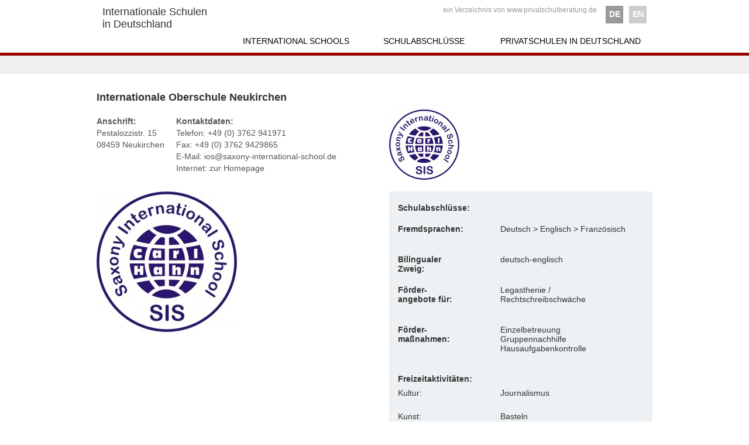

--- FILE ---
content_type: text/html; charset=utf-8
request_url: https://www.internationale-schulen.de/Germany/Internationale-Oberschule-Neukirchen
body_size: 3288
content:
<!DOCTYPE html PUBLIC "-//W3C//DTD XHTML 1.0 Transitional//EN" "http://www.w3.org/TR/xhtml1/DTD/xhtml1-transitional.dtd">
<html xmlns="http://www.w3.org/1999/xhtml">
<head>

<meta http-equiv="X-UA-Compatible" content="IE=edge"/>
<meta http-equiv="Content-Type" content="text/html; charset=utf-8" />
<meta name="title" content="Internationale Oberschule Neukirchen - Internationale Schulen in Deutschland" />


<title>Internationale Oberschule Neukirchen - Internationale Schulen in Deutschland</title>
<link rel="shortcut icon" href="/favicon.ico" />
<link rel="stylesheet" href="https://netdna.bootstrapcdn.com/twitter-bootstrap/2.3.1/css/bootstrap-combined.min.css">
<link rel="stylesheet" href="https://cdnjs.cloudflare.com/ajax/libs/bootstrap-select/1.3.5/bootstrap-select.min.css">
<link rel="stylesheet" type="text/css" media="screen" href="/css/main.css" />

    <script src="https://maps.googleapis.com/maps/api/js?key=AIzaSyBJjOB0HWYmMsihPcY9E91VRTZmMf0F3KQ">
    </script>

<script src="https://ajax.googleapis.com/ajax/libs/jquery/1.9.1/jquery.min.js"></script>
<script src="https://netdna.bootstrapcdn.com/twitter-bootstrap/2.3.1/js/bootstrap.min.js"></script>
<script src="https://cdnjs.cloudflare.com/ajax/libs/bootstrap-select/1.3.5/bootstrap-select.min.js"></script>

</head>
<body>
<div id="wrapper">
	
  <div id="header">
  	
  	<div id="header_inner">
	
	<div id="logo-wrapper">
		<h1>
			<a href="/">Internationale Schulen<br />in Deutschland</a>		</h1>
	</div>
	
	<div id="language-wrapper">

		<div class="language-disabled">
		
			<div class="language-vertical">
				
				<a class="language-disabled" href="http://www.international-schools.de">EN</a>				
			</div>
			
		</div>
				
		<div class="language-enabled">
		
			<div class="language-vertical">
				
				<a class="language-enabled" href="http://www.internationale-schulen.de">DE</a>				
			</div>
		
		</div>

		<br class="clearer" />	 
		
	</div>

	<div id="psb-wrapper">
		ein Verzeichnis von www.privatschulberatung.de	</div>
	
	<br class="clearer" />

	<div id="navi-wrapper">
		
		<div id="navi-home" class="navi-item">
			
			<a href="/">INTERNATIONAL SCHOOLS</a>			
		</div>

		<div id="navi-abschluesse" class="navi-item">
			
			<a href="/Internationale-Schulabschluesse">SCHULABSCHLÜSSE</a>			
		</div>

		<div id="navi-privatschulen" class="navi-item">
			
			<a target="_blank" href="http://www.privatschulberatung.de">PRIVATSCHULEN IN DEUTSCHLAND</a>			
		</div>
		
		<br class="clearer" />
		
	</div>

</div>

<div id="trennbalken_rot"></div>
<div id="trennbalken_grau"></div>  	
  </div>
  
  <div id="content">
  	
      <div id="content_inner">
      	
      	<h2 class="h2_detail">Internationale Oberschule Neukirchen</h2>



	<div id="detail_block_logo">
		<img alt="Internationale Oberschule Neukirchen" src="https://www.privatschulberatung.de/images/schullogos/939ca8f6cc222df00a923aa845ee35a6885408c3.jpg" />	</div>


<div class="detail_block_info_left">

	<div class="detail_block detail_block_left">
		<div class="detail_block_head">
			Anschrift:
		</div>
		<div>
			Pestalozzistr. 15<br />
			08459 Neukirchen		</div>
	</div>
	
	<div class="detail_block   detail_block_left">
		<div class="detail_block_head">
			Kontaktdaten:
		</div>
		<div>
			Telefon: +49 (0) 3762 941971<br />
			Fax: +49 (0) 3762 9429865<br />
			E-Mail: ios@saxony-international-school.de<br />
			Internet: <a href="http://www.internationale-oberschule-neukirchen.de/" target="_blank">zur Homepage</a>
		</div>	
	</div>
	
	<br class="clearer" />



	<div>

	<div style="margin-top:10px;"></div>
	
	
	  <div id="image" style="margin-top:20px;">
	  	
	  	<img alt="Internationale Oberschule Neukirchen" title="Internationale Oberschule Neukirchen" src="https://www.privatschulberatung.de/images/schullogos/939ca8f6cc222df00a923aa845ee35a6885408c3.jpg" />	  	
	  </div>
	
		

		
	</div>
	
	
</div>

<div class="detail_block_info_right">
	

  

	<div class="detail_angebote">

			<div class="detail_angebote_key">
				Schulabschlüsse: 
			</div>
			<div class="detail_angebote_value">
					
			</div>
			<br class="clearer" />
  
			  
    <div class="detail_angebote_key">Fremdsprachen:</div>
<!-- Beginn DETAIL -->
<div class="detail_angebote_value">
<div>Deutsch &gt; Englisch &gt; Französisch</div>
        <br class="clearer" />
        </div>
        <br class="clearer" />
        <!-- End DETAIL -->
<div class="detail_angebote_key">Bilingualer<br />Zweig:</div>
<!-- Beginn DETAIL -->
<div class="detail_angebote_value">
<div>deutsch-englisch</div>
        <br class="clearer" />
        </div>
        <br class="clearer" />
        <!-- End DETAIL -->
<div class="detail_angebote_key">Förder-<br />angebote für:</div>
<!-- Beginn DETAIL -->
<div class="detail_angebote_value">
<div>Legasthenie / Rechtschreibschwäche</div>
        <br class="clearer" />
        </div>
        <br class="clearer" />
        <!-- End DETAIL -->
<div class="detail_angebote_key">Förder-<br />maßnahmen:</div>
<!-- Beginn DETAIL -->
<div class="detail_angebote_value">
<div>Einzelbetreuung</div>
<div>Gruppennachhilfe</div>
<div>Hausaufgabenkontrolle</div>
        <br class="clearer" />
        </div>
        <br class="clearer" />
        <!-- End DETAIL -->
<div class="detail_angebote_key">Freizeitaktivitäten:</div>
              <br class="clearer" />
              <div class="detail_angebote_subkey">Kultur:</div>
              <div class="detail_angebote_subvalue">
              <div>Journalismus</div>
        </div> <!-- end detail_angebote_subkey -->
        <br class="clearer" /> 
                      <br class="clearer" />
              <div class="detail_angebote_subkey">Kunst:</div>
              <div class="detail_angebote_subvalue">
              <div>Basteln</div>
<div>Film und Video</div>
<div>Schneiderei</div>
<div>Töpferei</div>
        </div> <!-- end detail_angebote_subkey -->
        <br class="clearer" /> 
                      <br class="clearer" />
              <div class="detail_angebote_subkey">Musik:</div>
              <div class="detail_angebote_subvalue">
              <div>Gitarrengruppe</div>
<div>Instrumentalunterricht</div>
<div>Schulband</div>
        </div> <!-- end detail_angebote_subkey -->
        <br class="clearer" /> 
                      <br class="clearer" />
              <div class="detail_angebote_subkey">Sonstiges:</div>
              <div class="detail_angebote_subvalue">
              <div>Backen</div>
<div>Computer</div>
<div>Schach</div>
        </div> <!-- end detail_angebote_subkey -->
        <br class="clearer" /> 
        <!-- End DETAIL -->
<div class="detail_angebote_key">Sportarten:</div>
              <br class="clearer" />
              <div class="detail_angebote_subkey">Ballsportarten:</div>
              <div class="detail_angebote_subvalue">
              <div>Tischtennis</div>
        </div> <!-- end detail_angebote_subkey -->
        <br class="clearer" /> 
        <!-- End DETAIL -->
	</div>	  

</div>

<br class="clearer" />

   
   





<script>
var map;
function initialize() {
	
  var mapOptions = {
    zoom: 14,
    mapTypeControl: false,
    streetViewControl: false,

    center: new google.maps.LatLng(50.795720, 12.379180)
  };
  map = new google.maps.Map(document.getElementById('map-canvas'),
      mapOptions);
  

	setMarker(map);
		

}

function setMarker(map) {
  // Add markers to the map

  var image = {
    url: '/images/marker.png',
    // This marker is 20 pixels wide by 32 pixels tall.
    size: new google.maps.Size(20, 27),
    // The origin for this image is 0,0.
    origin: new google.maps.Point(0,0),
    // The anchor for this image is the base of the flagpole at 0,32.
    anchor: new google.maps.Point(0, 27)
  };
  // Shapes define the clickable region of the icon.
  // The type defines an HTML &lt;area&gt; element 'poly' which
  // traces out a polygon as a series of X,Y points. The final
  // coordinate closes the poly by connecting to the first
  // coordinate.
  var shape = {
      coords: [1, 1, 1, 20, 18, 20, 18 , 1],
      type: 'poly'
  };
  
	var infowindow = new google.maps.InfoWindow({
		content: "lade..."
	});
  
  var myLatLng = new google.maps.LatLng(50.795720, 12.379180);
  var marker = new google.maps.Marker({
      position: myLatLng,
      map: map,
      icon: image,
      shape: shape,
      title: 'Internationale Oberschule Neukirchen',
      //zIndex: school[3]
  });

	var infowindow = new google.maps.InfoWindow({
		content: 	'<b>Internationale Oberschule Neukirchen</b><br />'+
							'Pestalozzistr. 15<br />'+
							'08459 Neukirchen'
	});
	
	infowindow.open(map,marker);	    
}


google.maps.event.addDomListener(window, 'load', initialize);


</script>

<div id="map">
	
	<div id="map-canvas"></div>

</div>			
			</div>


			<div id="footer">
				
				<script type="text/javascript">

  /*var _gaq = _gaq || [];
  _gaq.push(['_setAccount', 'UA-580081-12']);
  _gaq.push(['_gat._anonymizeIp']);
  _gaq.push(['_trackPageview']);

  (function() {
    var ga = document.createElement('script'); ga.type = 'text/javascript'; ga.async = true;
    ga.src = ('https:' == document.location.protocol ? 'https://ssl' : 'http://www') + '.google-analytics.com/ga.js';
    var s = document.getElementsByTagName('script')[0]; s.parentNode.insertBefore(ga, s);
  })();*/

</script>

<div id="footer">
      &copy; 2026 www.internationale-schulen.de  - Alle Rechte vorbehalten. | <a href="/Impressum">Impressum</a> | <a href="/Datenschutz">Datenschutzerklärung</a></div>

<script type="text/javascript">

  var _gaq = _gaq || [];
  _gaq.push(['_setAccount', 'UA-580081-18']);
  _gaq.push(['_gat._anonymizeIp']);
  _gaq.push(['_trackPageview']);

  (function() {
    var ga = document.createElement('script'); ga.type = 'text/javascript'; ga.async = true;
    ga.src = ('https:' == document.location.protocol ? 'https://ssl' : 'http://www') + '.google-analytics.com/ga.js';
    var s = document.getElementsByTagName('script')[0]; s.parentNode.insertBefore(ga, s);
  })();

</script>				
			</div>

  </div>

<script>
	$('select').selectpicker();
</script>
  
  <!-- Begin Cookie Consent plugin by Silktide - http://silktide.com/cookieconsent -->
  <!--
  <script>
  window.cookieconsent_options = {
    "message":"Diese Website verwendet Cookies, um Ihnen den bestm&ouml;glichen Service zu gew&auml;hrleisten. <br>Wenn Sie unsere Website weiter nutzen, stimmen Sie der Cookie-Nutzung zu.",
    "dismiss":"Akzeptieren",
    "learnMore":"Mehr Informationen",
    "link":"/Impressum",
    "theme":"dark-top"
  };
  </script>
  <script src="//s3.amazonaws.com/cc.silktide.com/cookieconsent.latest.min.js"></script>
  -->
  <!-- End Cookie Consent plugin -->

</body>
</html>


--- FILE ---
content_type: text/css
request_url: https://www.internationale-schulen.de/css/main.css
body_size: 1236
content:
html
{
  background-color: #fff;
}

body
{
  font: 14px verdana, sans-serif;
	margin: 0;
}

h1
{
	font: 18px verdana, sans-serif;
	margin-left: 10px;
}

h2
{
	font: 14px verdana, sans-serif;
	font-weight: bold;
	padding-top: 20px;
	color: #990000;
}

.h2_detail
{
	font: 18px verdana, sans-serif;
	font-weight: bold;
	color: #333;
}

h3
{
	margin-top: 20px;
	font: 13px verdana, sans-serif;
	font-weight: bold;
}

a
{
  color:#555555;
  text-decoration: none;
}

img
{
	max-width: 400px;
}

.input-large 
{
	width: 300px;
}

.clearer
{
	clear: both;
}

div#wrapper
{
}

div#header
{
}

div#header_inner
{
	height: 90px;
	width: 950px;
  margin: 0 auto;
  overflow: hidden;	
}

div#header_inner a
{
  text-decoration: none;
  color:#333;
}

div#logo-wrapper
{
	float: left;
	width: 300px;
}

div#language-wrapper
{
	float: right;
	width: 95px;
}

div#psb-wrapper
{
	float: right;
	width: 310px;
	font-size: 12px;
	color: #999;
	margin: 10px 0px;
	text-align: right;
}

div#language-wrapper div.language-enabled
{
	width: 30px;
	height: 30px;
	background-color:#999;
	float: right;
	margin: 10px 10px 10px 0px;
	text-align: center;
}

div#language-wrapper a.language-enabled
{
	color: #FFF;
	font-weight: bold;
}

div#language-wrapper div.language-disabled
{
	width: 30px;
	height: 30px;
	background-color:#CCC;
	color: #FFF;
	float: right;
	margin: 10px 10px 10px 0px;
	text-align: center;
}

div#language-wrapper a.language-disabled
{
	color: #FFF;
	font-weight: bold;
}

div#language-wrapper a.language-disabled:hover
{
	color: #000;
}

div#language-wrapper div.language-vertical
{
	margin-top: 6px;
}


div#navi-wrapper
{
}


div#navi-wrapper a:link, div#navi-wrapper a:visited
{
	color: #000;
}

div#navi-wrapper a:hover
{
	color: #666;
}

div#navi-wrapper .navi-item
{
	float: left;
}

div#navi-home
{
	width: 220px;
	margin-left: 250px;
}

div#navi-abschluesse
{
	width: 150px;
	margin-left: 20px;
}

div#navi-abschluesse-en
{
	width: 135px;
	margin-left: 35px;
}

div#navi-privatschulen
{
	width: 260px;
	margin-left: 50px;	
}

div#trennbalken_rot
{
	width: 100%;
  height: 5px;
  background-color: #990000;	
}


div#trennbalken_grau
{
	width: 100%;
  height: 30px;
  background-color: #EFEFEF;	
  margin-top: 1px;
}

div#content
{
	width: 950px;
  margin: 0 auto;
  overflow: hidden;	
}

div#content_inner
{
	min-height: 400px;
}

div#map
{
  position: relative;
}

div#map-canvas 
{
  height: 550px;
  margin: 10px 0px;
  padding: 0px
}

div#map-overlay 
{
  position: absolute;
  top: 10px;
  right: 10px;
  height: 300px;
  width:  350px;
	background-color: rgba(200, 200, 200, 0.9);
  padding: 10px 15px;
}

.selectbox
{
	margin: 30px 0px;
}

.teaser
{
	float: left;
	width: 304px;
	border: 3px solid #EFEFEF;
	height: 120px;
  overflow: hidden;	
  margin: 10px 10px 0px 0px;
}

.teaser_rowend
{
  margin: 10px 0px 0px 0px;
}

.detail_block
{
	padding: 10px 20px 10px 0px;
	line-height: 20px;
	color: #555;
}

.detail_block_info_left
{
	float: left;
	width: 500px;
}

.detail_block_info_right
{
	float: left;
	width: 450px;
}


div#detail_block_logo
{
	float: right;
	width: 450px;
}

div#detail_block_logo img
{
	max-width: 450px;
	max-height: 120px;
}

.detail_block_left
{
	float: left;
}

.detail_block_right
{
	float: right;
}

div#details_block_kontakt
{

}

div#details_block_abschluesse
{

}

.detail_block_head
{
	font-weight: bold;
}

.detail_infov
{
	padding: 10px;
}

.detail_infov_date
{
	float:left;
	width:60px;
	background-color:#9F1F24;
	text-align:center; 
	padding:25px;
	color:#FFFFFF;
	margin: 0px 10px 10px 0px;
}

.detail_infov_head
{
	font-weight: bold;
}

.detail_infov_time
{
	font-style: italic;
}

.detail_angebote
{
	margin-top:20px;
	color:#333333;
	padding-left:15px;
	padding-bottom:20px;
	border-width:0px;
	border-style:solid;
	border-color:#EDF1F3;
	background-color:#EDF1F3;
	border-bottom: 2px solid #B1262B;
}

.detail_angebote_key
{
	float:left;
	color:#333333;
	font-weight:bold;
	width:175px;
	margin-top:20px;
	float: left;
}

.detail_angebote_value
{
	color:#333333;
	width:230px;
	margin-top:20px;
	float: left;
}

.detail_angebote_subkey
{
	color:#333333;
	width:175px;
	margin-top:8px;
	float: left;
}

.detail_angebote_subvalue
{
	color:#333333;
	width:230px;
	margin-top:8px;
	float: left;
}

div#content_international
{
	line-height: 20px;
	float: left;
	width: 600px;
}

div#content_navi
{
	float: right;
	width: 300px;
	border: 3px solid #EFEFEF;
	padding: 10px;
}

div#content p
{
	margin: 10px 0px;
}

.index_teaser_logo
{
}

.index_teaser_logo img
{
	max-width: 450px;
	max-height: 110px;
}

div#footer
{
	padding-top: 10px;
	padding-bottom: 30px;
	font-size: 11px;
}

.impressum_div
{
	padding: 10px;
	font-size: 14px;
}

.datenschutz_div
{
	padding: 10px;
	font-size: 14px;
}